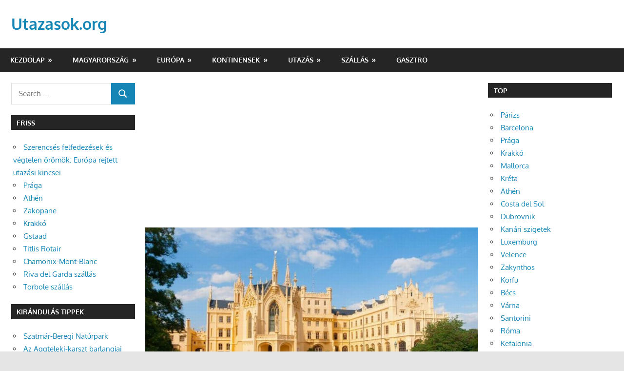

--- FILE ---
content_type: text/html; charset=UTF-8
request_url: https://utazasok.org/lednicei-kastely
body_size: 80776
content:
<!DOCTYPE html>
<html lang="hu" prefix="og: https://ogp.me/ns#">

<head>
<meta charset="UTF-8">
<meta name="viewport" content="width=device-width, initial-scale=1">
<link rel="profile" href="http://gmpg.org/xfn/11">
<link rel="pingback" href="https://utazasok.org/xmlrpc.php">


<!-- Search Engine Optimization by Rank Math - https://rankmath.com/ -->
<title>Lednicei kastély - Utazasok.org</title>
<meta name="description" content="A romantikus Lednicei kastély a Dyje folyó partján található, varázslatos természeti környezetben. Eredetileg egy, a régi a forrásokban már 1222-ben említett"/>
<meta name="robots" content="follow, index, max-snippet:-1, max-video-preview:-1, max-image-preview:large"/>
<link rel="canonical" href="https://utazasok.org/lednicei-kastely" />
<meta property="og:locale" content="hu_HU" />
<meta property="og:type" content="article" />
<meta property="og:title" content="Lednicei kastély - Utazasok.org" />
<meta property="og:description" content="A romantikus Lednicei kastély a Dyje folyó partján található, varázslatos természeti környezetben. Eredetileg egy, a régi a forrásokban már 1222-ben említett" />
<meta property="og:url" content="https://utazasok.org/lednicei-kastely" />
<meta property="og:site_name" content="Utazasok.org" />
<meta property="article:section" content="Csehország" />
<meta property="og:updated_time" content="2021-10-07T12:35:25+00:00" />
<meta property="og:image" content="https://utazasok.org/wp-content/uploads/2021/10/Lednicei-kastely.jpg" />
<meta property="og:image:secure_url" content="https://utazasok.org/wp-content/uploads/2021/10/Lednicei-kastely.jpg" />
<meta property="og:image:width" content="900" />
<meta property="og:image:height" content="450" />
<meta property="og:image:alt" content="Lednicei kastély" />
<meta property="og:image:type" content="image/jpeg" />
<meta property="article:published_time" content="2021-10-07T12:35:14+00:00" />
<meta property="article:modified_time" content="2021-10-07T12:35:25+00:00" />
<meta name="twitter:card" content="summary_large_image" />
<meta name="twitter:title" content="Lednicei kastély - Utazasok.org" />
<meta name="twitter:description" content="A romantikus Lednicei kastély a Dyje folyó partján található, varázslatos természeti környezetben. Eredetileg egy, a régi a forrásokban már 1222-ben említett" />
<meta name="twitter:image" content="https://utazasok.org/wp-content/uploads/2021/10/Lednicei-kastely.jpg" />
<meta name="twitter:label1" content="Szerző:" />
<meta name="twitter:data1" content="Utazasok.org" />
<meta name="twitter:label2" content="Olvasási idő" />
<meta name="twitter:data2" content="1 perc" />
<script type="application/ld+json" class="rank-math-schema">{"@context":"https://schema.org","@graph":[{"@type":["TravelAgency","Organization"],"@id":"https://utazasok.org/#organization","name":"Utaz\u00e1sok","url":"http://utazasok.org","openingHours":["Monday,Tuesday,Wednesday,Thursday,Friday,Saturday,Sunday 09:00-17:00"]},{"@type":"WebSite","@id":"https://utazasok.org/#website","url":"https://utazasok.org","name":"Utaz\u00e1sok","publisher":{"@id":"https://utazasok.org/#organization"},"inLanguage":"hu"},{"@type":"ImageObject","@id":"https://utazasok.org/wp-content/uploads/2021/10/Lednicei-kastely.jpg","url":"https://utazasok.org/wp-content/uploads/2021/10/Lednicei-kastely.jpg","width":"900","height":"450","caption":"Lednicei kast\u00e9ly","inLanguage":"hu"},{"@type":"WebPage","@id":"https://utazasok.org/lednicei-kastely#webpage","url":"https://utazasok.org/lednicei-kastely","name":"Lednicei kast\u00e9ly - Utazasok.org","datePublished":"2021-10-07T12:35:14+00:00","dateModified":"2021-10-07T12:35:25+00:00","isPartOf":{"@id":"https://utazasok.org/#website"},"primaryImageOfPage":{"@id":"https://utazasok.org/wp-content/uploads/2021/10/Lednicei-kastely.jpg"},"inLanguage":"hu"},{"@type":"Person","@id":"https://utazasok.org/author/admin","name":"Utazasok.org","url":"https://utazasok.org/author/admin","image":{"@type":"ImageObject","@id":"https://secure.gravatar.com/avatar/673e55e944333358ea7326f7f50e6de97171101063f31b17af641996723e0bf3?s=96&amp;d=mm&amp;r=g","url":"https://secure.gravatar.com/avatar/673e55e944333358ea7326f7f50e6de97171101063f31b17af641996723e0bf3?s=96&amp;d=mm&amp;r=g","caption":"Utazasok.org","inLanguage":"hu"},"worksFor":{"@id":"https://utazasok.org/#organization"}},{"@type":"Article","headline":"Lednicei kast\u00e9ly - Utazasok.org","datePublished":"2021-10-07T12:35:14+00:00","dateModified":"2021-10-07T12:35:25+00:00","articleSection":"Csehorsz\u00e1g","author":{"@id":"https://utazasok.org/author/admin","name":"Utazasok.org"},"publisher":{"@id":"https://utazasok.org/#organization"},"description":"A romantikus Lednicei kast\u00e9ly a Dyje foly\u00f3 partj\u00e1n tal\u00e1lhat\u00f3, var\u00e1zslatos term\u00e9szeti k\u00f6rnyezetben. Eredetileg egy, a r\u00e9gi a forr\u00e1sokban m\u00e1r 1222-ben eml\u00edtett","name":"Lednicei kast\u00e9ly - Utazasok.org","@id":"https://utazasok.org/lednicei-kastely#richSnippet","isPartOf":{"@id":"https://utazasok.org/lednicei-kastely#webpage"},"image":{"@id":"https://utazasok.org/wp-content/uploads/2021/10/Lednicei-kastely.jpg"},"inLanguage":"hu","mainEntityOfPage":{"@id":"https://utazasok.org/lednicei-kastely#webpage"}}]}</script>
<!-- /Rank Math WordPress SEO plugin -->

<link rel='dns-prefetch' href='//www.googletagmanager.com' />
<link rel='dns-prefetch' href='//pagead2.googlesyndication.com' />
<link rel="alternate" type="application/rss+xml" title="Utazasok.org &raquo; hírcsatorna" href="https://utazasok.org/feed" />
<link rel="alternate" type="application/rss+xml" title="Utazasok.org &raquo; hozzászólás hírcsatorna" href="https://utazasok.org/comments/feed" />
<link rel="alternate" title="oEmbed (JSON)" type="application/json+oembed" href="https://utazasok.org/wp-json/oembed/1.0/embed?url=https%3A%2F%2Futazasok.org%2Flednicei-kastely" />
<link rel="alternate" title="oEmbed (XML)" type="text/xml+oembed" href="https://utazasok.org/wp-json/oembed/1.0/embed?url=https%3A%2F%2Futazasok.org%2Flednicei-kastely&#038;format=xml" />
<style id='wp-img-auto-sizes-contain-inline-css' type='text/css'>
img:is([sizes=auto i],[sizes^="auto," i]){contain-intrinsic-size:3000px 1500px}
/*# sourceURL=wp-img-auto-sizes-contain-inline-css */
</style>
<link rel='stylesheet' id='dashicons-css' href='https://utazasok.org/wp-includes/css/dashicons.min.css?ver=6.9' type='text/css' media='all' />
<link rel='stylesheet' id='post-views-counter-frontend-css' href='https://utazasok.org/wp-content/plugins/post-views-counter/css/frontend.css?ver=1.7.0' type='text/css' media='all' />
<link rel='stylesheet' id='gambit-theme-fonts-css' href='https://utazasok.org/wp-content/fonts/e399527a94d986905d918a1c6543ea8d.css?ver=20201110' type='text/css' media='all' />
<style id='wp-emoji-styles-inline-css' type='text/css'>

	img.wp-smiley, img.emoji {
		display: inline !important;
		border: none !important;
		box-shadow: none !important;
		height: 1em !important;
		width: 1em !important;
		margin: 0 0.07em !important;
		vertical-align: -0.1em !important;
		background: none !important;
		padding: 0 !important;
	}
/*# sourceURL=wp-emoji-styles-inline-css */
</style>
<style id='wp-block-library-inline-css' type='text/css'>
:root{--wp-block-synced-color:#7a00df;--wp-block-synced-color--rgb:122,0,223;--wp-bound-block-color:var(--wp-block-synced-color);--wp-editor-canvas-background:#ddd;--wp-admin-theme-color:#007cba;--wp-admin-theme-color--rgb:0,124,186;--wp-admin-theme-color-darker-10:#006ba1;--wp-admin-theme-color-darker-10--rgb:0,107,160.5;--wp-admin-theme-color-darker-20:#005a87;--wp-admin-theme-color-darker-20--rgb:0,90,135;--wp-admin-border-width-focus:2px}@media (min-resolution:192dpi){:root{--wp-admin-border-width-focus:1.5px}}.wp-element-button{cursor:pointer}:root .has-very-light-gray-background-color{background-color:#eee}:root .has-very-dark-gray-background-color{background-color:#313131}:root .has-very-light-gray-color{color:#eee}:root .has-very-dark-gray-color{color:#313131}:root .has-vivid-green-cyan-to-vivid-cyan-blue-gradient-background{background:linear-gradient(135deg,#00d084,#0693e3)}:root .has-purple-crush-gradient-background{background:linear-gradient(135deg,#34e2e4,#4721fb 50%,#ab1dfe)}:root .has-hazy-dawn-gradient-background{background:linear-gradient(135deg,#faaca8,#dad0ec)}:root .has-subdued-olive-gradient-background{background:linear-gradient(135deg,#fafae1,#67a671)}:root .has-atomic-cream-gradient-background{background:linear-gradient(135deg,#fdd79a,#004a59)}:root .has-nightshade-gradient-background{background:linear-gradient(135deg,#330968,#31cdcf)}:root .has-midnight-gradient-background{background:linear-gradient(135deg,#020381,#2874fc)}:root{--wp--preset--font-size--normal:16px;--wp--preset--font-size--huge:42px}.has-regular-font-size{font-size:1em}.has-larger-font-size{font-size:2.625em}.has-normal-font-size{font-size:var(--wp--preset--font-size--normal)}.has-huge-font-size{font-size:var(--wp--preset--font-size--huge)}.has-text-align-center{text-align:center}.has-text-align-left{text-align:left}.has-text-align-right{text-align:right}.has-fit-text{white-space:nowrap!important}#end-resizable-editor-section{display:none}.aligncenter{clear:both}.items-justified-left{justify-content:flex-start}.items-justified-center{justify-content:center}.items-justified-right{justify-content:flex-end}.items-justified-space-between{justify-content:space-between}.screen-reader-text{border:0;clip-path:inset(50%);height:1px;margin:-1px;overflow:hidden;padding:0;position:absolute;width:1px;word-wrap:normal!important}.screen-reader-text:focus{background-color:#ddd;clip-path:none;color:#444;display:block;font-size:1em;height:auto;left:5px;line-height:normal;padding:15px 23px 14px;text-decoration:none;top:5px;width:auto;z-index:100000}html :where(.has-border-color){border-style:solid}html :where([style*=border-top-color]){border-top-style:solid}html :where([style*=border-right-color]){border-right-style:solid}html :where([style*=border-bottom-color]){border-bottom-style:solid}html :where([style*=border-left-color]){border-left-style:solid}html :where([style*=border-width]){border-style:solid}html :where([style*=border-top-width]){border-top-style:solid}html :where([style*=border-right-width]){border-right-style:solid}html :where([style*=border-bottom-width]){border-bottom-style:solid}html :where([style*=border-left-width]){border-left-style:solid}html :where(img[class*=wp-image-]){height:auto;max-width:100%}:where(figure){margin:0 0 1em}html :where(.is-position-sticky){--wp-admin--admin-bar--position-offset:var(--wp-admin--admin-bar--height,0px)}@media screen and (max-width:600px){html :where(.is-position-sticky){--wp-admin--admin-bar--position-offset:0px}}

/*# sourceURL=wp-block-library-inline-css */
</style><style id='global-styles-inline-css' type='text/css'>
:root{--wp--preset--aspect-ratio--square: 1;--wp--preset--aspect-ratio--4-3: 4/3;--wp--preset--aspect-ratio--3-4: 3/4;--wp--preset--aspect-ratio--3-2: 3/2;--wp--preset--aspect-ratio--2-3: 2/3;--wp--preset--aspect-ratio--16-9: 16/9;--wp--preset--aspect-ratio--9-16: 9/16;--wp--preset--color--black: #000000;--wp--preset--color--cyan-bluish-gray: #abb8c3;--wp--preset--color--white: #ffffff;--wp--preset--color--pale-pink: #f78da7;--wp--preset--color--vivid-red: #cf2e2e;--wp--preset--color--luminous-vivid-orange: #ff6900;--wp--preset--color--luminous-vivid-amber: #fcb900;--wp--preset--color--light-green-cyan: #7bdcb5;--wp--preset--color--vivid-green-cyan: #00d084;--wp--preset--color--pale-cyan-blue: #8ed1fc;--wp--preset--color--vivid-cyan-blue: #0693e3;--wp--preset--color--vivid-purple: #9b51e0;--wp--preset--color--primary: #1585b5;--wp--preset--color--secondary: #006c9c;--wp--preset--color--tertiary: #005282;--wp--preset--color--accent: #b52315;--wp--preset--color--highlight: #15b545;--wp--preset--color--light-gray: #e5e5e5;--wp--preset--color--gray: #999999;--wp--preset--color--dark-gray: #252525;--wp--preset--gradient--vivid-cyan-blue-to-vivid-purple: linear-gradient(135deg,rgb(6,147,227) 0%,rgb(155,81,224) 100%);--wp--preset--gradient--light-green-cyan-to-vivid-green-cyan: linear-gradient(135deg,rgb(122,220,180) 0%,rgb(0,208,130) 100%);--wp--preset--gradient--luminous-vivid-amber-to-luminous-vivid-orange: linear-gradient(135deg,rgb(252,185,0) 0%,rgb(255,105,0) 100%);--wp--preset--gradient--luminous-vivid-orange-to-vivid-red: linear-gradient(135deg,rgb(255,105,0) 0%,rgb(207,46,46) 100%);--wp--preset--gradient--very-light-gray-to-cyan-bluish-gray: linear-gradient(135deg,rgb(238,238,238) 0%,rgb(169,184,195) 100%);--wp--preset--gradient--cool-to-warm-spectrum: linear-gradient(135deg,rgb(74,234,220) 0%,rgb(151,120,209) 20%,rgb(207,42,186) 40%,rgb(238,44,130) 60%,rgb(251,105,98) 80%,rgb(254,248,76) 100%);--wp--preset--gradient--blush-light-purple: linear-gradient(135deg,rgb(255,206,236) 0%,rgb(152,150,240) 100%);--wp--preset--gradient--blush-bordeaux: linear-gradient(135deg,rgb(254,205,165) 0%,rgb(254,45,45) 50%,rgb(107,0,62) 100%);--wp--preset--gradient--luminous-dusk: linear-gradient(135deg,rgb(255,203,112) 0%,rgb(199,81,192) 50%,rgb(65,88,208) 100%);--wp--preset--gradient--pale-ocean: linear-gradient(135deg,rgb(255,245,203) 0%,rgb(182,227,212) 50%,rgb(51,167,181) 100%);--wp--preset--gradient--electric-grass: linear-gradient(135deg,rgb(202,248,128) 0%,rgb(113,206,126) 100%);--wp--preset--gradient--midnight: linear-gradient(135deg,rgb(2,3,129) 0%,rgb(40,116,252) 100%);--wp--preset--font-size--small: 13px;--wp--preset--font-size--medium: 20px;--wp--preset--font-size--large: 36px;--wp--preset--font-size--x-large: 42px;--wp--preset--spacing--20: 0.44rem;--wp--preset--spacing--30: 0.67rem;--wp--preset--spacing--40: 1rem;--wp--preset--spacing--50: 1.5rem;--wp--preset--spacing--60: 2.25rem;--wp--preset--spacing--70: 3.38rem;--wp--preset--spacing--80: 5.06rem;--wp--preset--shadow--natural: 6px 6px 9px rgba(0, 0, 0, 0.2);--wp--preset--shadow--deep: 12px 12px 50px rgba(0, 0, 0, 0.4);--wp--preset--shadow--sharp: 6px 6px 0px rgba(0, 0, 0, 0.2);--wp--preset--shadow--outlined: 6px 6px 0px -3px rgb(255, 255, 255), 6px 6px rgb(0, 0, 0);--wp--preset--shadow--crisp: 6px 6px 0px rgb(0, 0, 0);}:where(.is-layout-flex){gap: 0.5em;}:where(.is-layout-grid){gap: 0.5em;}body .is-layout-flex{display: flex;}.is-layout-flex{flex-wrap: wrap;align-items: center;}.is-layout-flex > :is(*, div){margin: 0;}body .is-layout-grid{display: grid;}.is-layout-grid > :is(*, div){margin: 0;}:where(.wp-block-columns.is-layout-flex){gap: 2em;}:where(.wp-block-columns.is-layout-grid){gap: 2em;}:where(.wp-block-post-template.is-layout-flex){gap: 1.25em;}:where(.wp-block-post-template.is-layout-grid){gap: 1.25em;}.has-black-color{color: var(--wp--preset--color--black) !important;}.has-cyan-bluish-gray-color{color: var(--wp--preset--color--cyan-bluish-gray) !important;}.has-white-color{color: var(--wp--preset--color--white) !important;}.has-pale-pink-color{color: var(--wp--preset--color--pale-pink) !important;}.has-vivid-red-color{color: var(--wp--preset--color--vivid-red) !important;}.has-luminous-vivid-orange-color{color: var(--wp--preset--color--luminous-vivid-orange) !important;}.has-luminous-vivid-amber-color{color: var(--wp--preset--color--luminous-vivid-amber) !important;}.has-light-green-cyan-color{color: var(--wp--preset--color--light-green-cyan) !important;}.has-vivid-green-cyan-color{color: var(--wp--preset--color--vivid-green-cyan) !important;}.has-pale-cyan-blue-color{color: var(--wp--preset--color--pale-cyan-blue) !important;}.has-vivid-cyan-blue-color{color: var(--wp--preset--color--vivid-cyan-blue) !important;}.has-vivid-purple-color{color: var(--wp--preset--color--vivid-purple) !important;}.has-black-background-color{background-color: var(--wp--preset--color--black) !important;}.has-cyan-bluish-gray-background-color{background-color: var(--wp--preset--color--cyan-bluish-gray) !important;}.has-white-background-color{background-color: var(--wp--preset--color--white) !important;}.has-pale-pink-background-color{background-color: var(--wp--preset--color--pale-pink) !important;}.has-vivid-red-background-color{background-color: var(--wp--preset--color--vivid-red) !important;}.has-luminous-vivid-orange-background-color{background-color: var(--wp--preset--color--luminous-vivid-orange) !important;}.has-luminous-vivid-amber-background-color{background-color: var(--wp--preset--color--luminous-vivid-amber) !important;}.has-light-green-cyan-background-color{background-color: var(--wp--preset--color--light-green-cyan) !important;}.has-vivid-green-cyan-background-color{background-color: var(--wp--preset--color--vivid-green-cyan) !important;}.has-pale-cyan-blue-background-color{background-color: var(--wp--preset--color--pale-cyan-blue) !important;}.has-vivid-cyan-blue-background-color{background-color: var(--wp--preset--color--vivid-cyan-blue) !important;}.has-vivid-purple-background-color{background-color: var(--wp--preset--color--vivid-purple) !important;}.has-black-border-color{border-color: var(--wp--preset--color--black) !important;}.has-cyan-bluish-gray-border-color{border-color: var(--wp--preset--color--cyan-bluish-gray) !important;}.has-white-border-color{border-color: var(--wp--preset--color--white) !important;}.has-pale-pink-border-color{border-color: var(--wp--preset--color--pale-pink) !important;}.has-vivid-red-border-color{border-color: var(--wp--preset--color--vivid-red) !important;}.has-luminous-vivid-orange-border-color{border-color: var(--wp--preset--color--luminous-vivid-orange) !important;}.has-luminous-vivid-amber-border-color{border-color: var(--wp--preset--color--luminous-vivid-amber) !important;}.has-light-green-cyan-border-color{border-color: var(--wp--preset--color--light-green-cyan) !important;}.has-vivid-green-cyan-border-color{border-color: var(--wp--preset--color--vivid-green-cyan) !important;}.has-pale-cyan-blue-border-color{border-color: var(--wp--preset--color--pale-cyan-blue) !important;}.has-vivid-cyan-blue-border-color{border-color: var(--wp--preset--color--vivid-cyan-blue) !important;}.has-vivid-purple-border-color{border-color: var(--wp--preset--color--vivid-purple) !important;}.has-vivid-cyan-blue-to-vivid-purple-gradient-background{background: var(--wp--preset--gradient--vivid-cyan-blue-to-vivid-purple) !important;}.has-light-green-cyan-to-vivid-green-cyan-gradient-background{background: var(--wp--preset--gradient--light-green-cyan-to-vivid-green-cyan) !important;}.has-luminous-vivid-amber-to-luminous-vivid-orange-gradient-background{background: var(--wp--preset--gradient--luminous-vivid-amber-to-luminous-vivid-orange) !important;}.has-luminous-vivid-orange-to-vivid-red-gradient-background{background: var(--wp--preset--gradient--luminous-vivid-orange-to-vivid-red) !important;}.has-very-light-gray-to-cyan-bluish-gray-gradient-background{background: var(--wp--preset--gradient--very-light-gray-to-cyan-bluish-gray) !important;}.has-cool-to-warm-spectrum-gradient-background{background: var(--wp--preset--gradient--cool-to-warm-spectrum) !important;}.has-blush-light-purple-gradient-background{background: var(--wp--preset--gradient--blush-light-purple) !important;}.has-blush-bordeaux-gradient-background{background: var(--wp--preset--gradient--blush-bordeaux) !important;}.has-luminous-dusk-gradient-background{background: var(--wp--preset--gradient--luminous-dusk) !important;}.has-pale-ocean-gradient-background{background: var(--wp--preset--gradient--pale-ocean) !important;}.has-electric-grass-gradient-background{background: var(--wp--preset--gradient--electric-grass) !important;}.has-midnight-gradient-background{background: var(--wp--preset--gradient--midnight) !important;}.has-small-font-size{font-size: var(--wp--preset--font-size--small) !important;}.has-medium-font-size{font-size: var(--wp--preset--font-size--medium) !important;}.has-large-font-size{font-size: var(--wp--preset--font-size--large) !important;}.has-x-large-font-size{font-size: var(--wp--preset--font-size--x-large) !important;}
/*# sourceURL=global-styles-inline-css */
</style>

<style id='classic-theme-styles-inline-css' type='text/css'>
/*! This file is auto-generated */
.wp-block-button__link{color:#fff;background-color:#32373c;border-radius:9999px;box-shadow:none;text-decoration:none;padding:calc(.667em + 2px) calc(1.333em + 2px);font-size:1.125em}.wp-block-file__button{background:#32373c;color:#fff;text-decoration:none}
/*# sourceURL=/wp-includes/css/classic-themes.min.css */
</style>
<link rel='stylesheet' id='contact-form-7-css' href='https://utazasok.org/wp-content/plugins/contact-form-7/includes/css/styles.css?ver=6.1.4' type='text/css' media='all' />
<link rel='stylesheet' id='slick-css' href='https://utazasok.org/wp-content/plugins/widget-post-slider/assets/css/slick.css?ver=all' type='text/css' media='all' />
<link rel='stylesheet' id='font-awesome-css-css' href='https://utazasok.org/wp-content/plugins/widget-post-slider/assets/css/font-awesome.min.css?ver=all' type='text/css' media='all' />
<link rel='stylesheet' id='widget-post-slider-style-css' href='https://utazasok.org/wp-content/plugins/widget-post-slider/assets/css/style.css?ver=all' type='text/css' media='all' />
<link rel='stylesheet' id='ez-toc-css' href='https://utazasok.org/wp-content/plugins/easy-table-of-contents/assets/css/screen.min.css?ver=2.0.80' type='text/css' media='all' />
<style id='ez-toc-inline-css' type='text/css'>
div#ez-toc-container .ez-toc-title {font-size: 120%;}div#ez-toc-container .ez-toc-title {font-weight: 500;}div#ez-toc-container ul li , div#ez-toc-container ul li a {font-size: 95%;}div#ez-toc-container ul li , div#ez-toc-container ul li a {font-weight: 500;}div#ez-toc-container nav ul ul li {font-size: 90%;}.ez-toc-box-title {font-weight: bold; margin-bottom: 10px; text-align: center; text-transform: uppercase; letter-spacing: 1px; color: #666; padding-bottom: 5px;position:absolute;top:-4%;left:5%;background-color: inherit;transition: top 0.3s ease;}.ez-toc-box-title.toc-closed {top:-25%;}
/*# sourceURL=ez-toc-inline-css */
</style>
<link rel='stylesheet' id='gambit-stylesheet-css' href='https://utazasok.org/wp-content/themes/gambit/style.css?ver=2.1.1' type='text/css' media='all' />
<style id='gambit-stylesheet-inline-css' type='text/css'>
.site-description { position: absolute; clip: rect(1px, 1px, 1px, 1px); width: 1px; height: 1px; overflow: hidden; }
/*# sourceURL=gambit-stylesheet-inline-css */
</style>
<link rel='stylesheet' id='gambit-safari-flexbox-fixes-css' href='https://utazasok.org/wp-content/themes/gambit/assets/css/safari-flexbox-fixes.css?ver=20210115' type='text/css' media='all' />
<script type="text/javascript" src="https://utazasok.org/wp-includes/js/jquery/jquery.min.js?ver=3.7.1" id="jquery-core-js"></script>
<script type="text/javascript" src="https://utazasok.org/wp-includes/js/jquery/jquery-migrate.min.js?ver=3.4.1" id="jquery-migrate-js"></script>
<script type="text/javascript" src="https://utazasok.org/wp-content/themes/gambit/assets/js/svgxuse.min.js?ver=1.2.6" id="svgxuse-js"></script>

<!-- Google tag (gtag.js) snippet added by Site Kit -->
<!-- Google Analytics snippet added by Site Kit -->
<script type="text/javascript" src="https://www.googletagmanager.com/gtag/js?id=G-RSBCSEJ0SC" id="google_gtagjs-js" async></script>
<script type="text/javascript" id="google_gtagjs-js-after">
/* <![CDATA[ */
window.dataLayer = window.dataLayer || [];function gtag(){dataLayer.push(arguments);}
gtag("set","linker",{"domains":["utazasok.org"]});
gtag("js", new Date());
gtag("set", "developer_id.dZTNiMT", true);
gtag("config", "G-RSBCSEJ0SC");
//# sourceURL=google_gtagjs-js-after
/* ]]> */
</script>
<link rel="https://api.w.org/" href="https://utazasok.org/wp-json/" /><link rel="alternate" title="JSON" type="application/json" href="https://utazasok.org/wp-json/wp/v2/posts/3037" /><link rel="EditURI" type="application/rsd+xml" title="RSD" href="https://utazasok.org/xmlrpc.php?rsd" />
<meta name="generator" content="WordPress 6.9" />
<link rel='shortlink' href='https://utazasok.org/?p=3037' />

		<!-- GA Google Analytics @ https://m0n.co/ga -->
		<script async src="https://www.googletagmanager.com/gtag/js?id=G-12BMY9FFW1"></script>
		<script>
			window.dataLayer = window.dataLayer || [];
			function gtag(){dataLayer.push(arguments);}
			gtag('js', new Date());
			gtag('config', 'G-12BMY9FFW1');
		</script>

	<meta name="generator" content="Site Kit by Google 1.170.0" />
<!-- Google AdSense meta tags added by Site Kit -->
<meta name="google-adsense-platform-account" content="ca-host-pub-2644536267352236">
<meta name="google-adsense-platform-domain" content="sitekit.withgoogle.com">
<!-- End Google AdSense meta tags added by Site Kit -->

<!-- Google AdSense snippet added by Site Kit -->
<script type="text/javascript" async="async" src="https://pagead2.googlesyndication.com/pagead/js/adsbygoogle.js?client=ca-pub-1872235783335290&amp;host=ca-host-pub-2644536267352236" crossorigin="anonymous"></script>

<!-- End Google AdSense snippet added by Site Kit -->
<link rel="icon" href="https://utazasok.org/wp-content/uploads/2025/03/cropped-android-chrome-512x512-1-32x32.png" sizes="32x32" />
<link rel="icon" href="https://utazasok.org/wp-content/uploads/2025/03/cropped-android-chrome-512x512-1-192x192.png" sizes="192x192" />
<link rel="apple-touch-icon" href="https://utazasok.org/wp-content/uploads/2025/03/cropped-android-chrome-512x512-1-180x180.png" />
<meta name="msapplication-TileImage" content="https://utazasok.org/wp-content/uploads/2025/03/cropped-android-chrome-512x512-1-270x270.png" />
</head>

<body class="wp-singular post-template-default single single-post postid-3037 single-format-standard wp-embed-responsive wp-theme-gambit content-center date-hidden author-hidden">

	
	<div id="page" class="hfeed site">

		<a class="skip-link screen-reader-text" href="#content">Skip to content</a>

				
		<header id="masthead" class="site-header clearfix" role="banner">

			<div class="header-main container clearfix">

				<div id="logo" class="site-branding clearfix">

										
			<p class="site-title"><a href="https://utazasok.org/" rel="home">Utazasok.org</a></p>

								
				</div><!-- .site-branding -->

				<div class="header-widgets clearfix">

					
				</div><!-- .header-widgets -->

			</div><!-- .header-main -->

			

	<div id="main-navigation-wrap" class="primary-navigation-wrap">

		<button class="primary-menu-toggle menu-toggle" aria-controls="primary-menu" aria-expanded="false" >
			<svg class="icon icon-menu" aria-hidden="true" role="img"> <use xlink:href="https://utazasok.org/wp-content/themes/gambit/assets/icons/genericons-neue.svg#menu"></use> </svg><svg class="icon icon-close" aria-hidden="true" role="img"> <use xlink:href="https://utazasok.org/wp-content/themes/gambit/assets/icons/genericons-neue.svg#close"></use> </svg>			<span class="menu-toggle-text">Navigation</span>
		</button>

		<div class="primary-navigation">

			<nav id="site-navigation" class="main-navigation" role="navigation"  aria-label="Primary Menu">

				<ul id="primary-menu" class="menu"><li id="menu-item-4419" class="menu-item menu-item-type-custom menu-item-object-custom menu-item-home menu-item-has-children menu-item-4419"><a href="http://utazasok.org/">Kezdőlap</a>
<ul class="sub-menu">
	<li id="menu-item-3573" class="menu-item menu-item-type-post_type menu-item-object-page menu-item-3573"><a href="https://utazasok.org/kapcsolat">Kapcsolat</a></li>
	<li id="menu-item-3574" class="menu-item menu-item-type-post_type menu-item-object-page menu-item-3574"><a href="https://utazasok.org/mediaajanlat">Médiaajánlat</a></li>
	<li id="menu-item-4337" class="menu-item menu-item-type-post_type menu-item-object-page menu-item-4337"><a href="https://utazasok.org/oladterkep">Oladtérkép</a></li>
	<li id="menu-item-4336" class="menu-item menu-item-type-post_type menu-item-object-page menu-item-4336"><a href="https://utazasok.org/adatvedelmi-nyilatkozat">Adatvédelm</a></li>
	<li id="menu-item-3646" class="menu-item menu-item-type-taxonomy menu-item-object-category menu-item-3646"><a href="https://utazasok.org/hirek">Hírek</a></li>
</ul>
</li>
<li id="menu-item-3576" class="menu-item menu-item-type-taxonomy menu-item-object-category menu-item-has-children menu-item-3576"><a href="https://utazasok.org/magyarorszag">Magyarország</a>
<ul class="sub-menu">
	<li id="menu-item-3581" class="menu-item menu-item-type-taxonomy menu-item-object-category menu-item-3581"><a href="https://utazasok.org/magyarorszag/budapest">Budapest</a></li>
	<li id="menu-item-3590" class="menu-item menu-item-type-taxonomy menu-item-object-category menu-item-3590"><a href="https://utazasok.org/magyarorszag/pest">Pest megye</a></li>
	<li id="menu-item-5307" class="menu-item menu-item-type-custom menu-item-object-custom menu-item-has-children menu-item-5307"><a href="#">Észak-Magyarország</a>
	<ul class="sub-menu">
		<li id="menu-item-3580" class="menu-item menu-item-type-taxonomy menu-item-object-category menu-item-3580"><a href="https://utazasok.org/magyarorszag/borsod-abauj-zemplen">Borsod-Abaúj-Zemplén megye</a></li>
		<li id="menu-item-3586" class="menu-item menu-item-type-taxonomy menu-item-object-category menu-item-3586"><a href="https://utazasok.org/magyarorszag/heves">Heves megye</a></li>
		<li id="menu-item-3589" class="menu-item menu-item-type-taxonomy menu-item-object-category menu-item-3589"><a href="https://utazasok.org/magyarorszag/nograd">Nógrád megye</a></li>
	</ul>
</li>
	<li id="menu-item-5308" class="menu-item menu-item-type-custom menu-item-object-custom menu-item-has-children menu-item-5308"><a href="#">Észak-Alföld</a>
	<ul class="sub-menu">
		<li id="menu-item-3585" class="menu-item menu-item-type-taxonomy menu-item-object-category menu-item-3585"><a href="https://utazasok.org/magyarorszag/hajdu-bihar">Hajdú-Bihar megye</a></li>
		<li id="menu-item-3587" class="menu-item menu-item-type-taxonomy menu-item-object-category menu-item-3587"><a href="https://utazasok.org/magyarorszag/jasz-nagykun-szolnok">Jász-Nagykun-Szolnok megye</a></li>
		<li id="menu-item-3592" class="menu-item menu-item-type-taxonomy menu-item-object-category menu-item-3592"><a href="https://utazasok.org/magyarorszag/szabolcs-szatmar-bereg">Szabolcs-Szatmár-Bereg megye</a></li>
	</ul>
</li>
	<li id="menu-item-5309" class="menu-item menu-item-type-custom menu-item-object-custom menu-item-has-children menu-item-5309"><a href="#">Dél-Alföld</a>
	<ul class="sub-menu">
		<li id="menu-item-3577" class="menu-item menu-item-type-taxonomy menu-item-object-category menu-item-3577"><a href="https://utazasok.org/magyarorszag/bacs-kiskun">Bács-Kiskun megye</a></li>
		<li id="menu-item-3579" class="menu-item menu-item-type-taxonomy menu-item-object-category menu-item-3579"><a href="https://utazasok.org/magyarorszag/bekes">Békés megye</a></li>
		<li id="menu-item-3582" class="menu-item menu-item-type-taxonomy menu-item-object-category menu-item-3582"><a href="https://utazasok.org/magyarorszag/csongrad">Csongrád megye</a></li>
	</ul>
</li>
	<li id="menu-item-5310" class="menu-item menu-item-type-custom menu-item-object-custom menu-item-has-children menu-item-5310"><a href="#">Közép-Dunántúl</a>
	<ul class="sub-menu">
		<li id="menu-item-3583" class="menu-item menu-item-type-taxonomy menu-item-object-category menu-item-3583"><a href="https://utazasok.org/magyarorszag/fejer">Fejér megye</a></li>
		<li id="menu-item-3588" class="menu-item menu-item-type-taxonomy menu-item-object-category menu-item-3588"><a href="https://utazasok.org/magyarorszag/komarom-esztergom">Komárom-Esztergom megye</a></li>
		<li id="menu-item-3595" class="menu-item menu-item-type-taxonomy menu-item-object-category menu-item-3595"><a href="https://utazasok.org/magyarorszag/veszprem">Veszprém megye</a></li>
	</ul>
</li>
	<li id="menu-item-5311" class="menu-item menu-item-type-custom menu-item-object-custom menu-item-has-children menu-item-5311"><a href="#">Dél-Dunántúl</a>
	<ul class="sub-menu">
		<li id="menu-item-3578" class="menu-item menu-item-type-taxonomy menu-item-object-category menu-item-3578"><a href="https://utazasok.org/magyarorszag/baranya">Baranya megye</a></li>
		<li id="menu-item-3591" class="menu-item menu-item-type-taxonomy menu-item-object-category menu-item-3591"><a href="https://utazasok.org/magyarorszag/somogy">Somogy megye</a></li>
		<li id="menu-item-3593" class="menu-item menu-item-type-taxonomy menu-item-object-category menu-item-3593"><a href="https://utazasok.org/magyarorszag/tolna">Tolna megye</a></li>
	</ul>
</li>
	<li id="menu-item-5312" class="menu-item menu-item-type-custom menu-item-object-custom menu-item-has-children menu-item-5312"><a href="#">Nyugat-Dunántúl</a>
	<ul class="sub-menu">
		<li id="menu-item-3584" class="menu-item menu-item-type-taxonomy menu-item-object-category menu-item-3584"><a href="https://utazasok.org/magyarorszag/gyor-moson-sopron">Győr-Moson-Sopron megye</a></li>
		<li id="menu-item-3594" class="menu-item menu-item-type-taxonomy menu-item-object-category menu-item-3594"><a href="https://utazasok.org/magyarorszag/vas">Vas megye</a></li>
		<li id="menu-item-3596" class="menu-item menu-item-type-taxonomy menu-item-object-category menu-item-3596"><a href="https://utazasok.org/magyarorszag/zala">Zala megye</a></li>
	</ul>
</li>
</ul>
</li>
<li id="menu-item-3597" class="menu-item menu-item-type-custom menu-item-object-custom menu-item-has-children menu-item-3597"><a href="#">Európa</a>
<ul class="sub-menu">
	<li id="menu-item-5315" class="menu-item menu-item-type-custom menu-item-object-custom menu-item-has-children menu-item-5315"><a href="#">Nyugat-Európa</a>
	<ul class="sub-menu">
		<li id="menu-item-3610" class="menu-item menu-item-type-taxonomy menu-item-object-category menu-item-3610"><a href="https://utazasok.org/franciaorszag">Franciaország</a></li>
		<li id="menu-item-3599" class="menu-item menu-item-type-taxonomy menu-item-object-category menu-item-3599"><a href="https://utazasok.org/anglia">Anglia</a></li>
		<li id="menu-item-3616" class="menu-item menu-item-type-taxonomy menu-item-object-category menu-item-3616"><a href="https://utazasok.org/luxemburg">Luxemburg</a></li>
	</ul>
</li>
	<li id="menu-item-5314" class="menu-item menu-item-type-custom menu-item-object-custom menu-item-has-children menu-item-5314"><a href="#">Dél-Európa</a>
	<ul class="sub-menu">
		<li id="menu-item-3622" class="menu-item menu-item-type-taxonomy menu-item-object-category menu-item-3622"><a href="https://utazasok.org/olaszorszag">Olaszország</a></li>
		<li id="menu-item-3623" class="menu-item menu-item-type-taxonomy menu-item-object-category menu-item-3623"><a href="https://utazasok.org/portugalia">Portugália</a></li>
		<li id="menu-item-3625" class="menu-item menu-item-type-taxonomy menu-item-object-category menu-item-3625"><a href="https://utazasok.org/spanyolorszag">Spanyolország</a></li>
		<li id="menu-item-3617" class="menu-item menu-item-type-taxonomy menu-item-object-category menu-item-3617"><a href="https://utazasok.org/malta">Málta</a></li>
		<li id="menu-item-3604" class="menu-item menu-item-type-taxonomy menu-item-object-category menu-item-3604"><a href="https://utazasok.org/ciprus">Ciprus</a></li>
	</ul>
</li>
	<li id="menu-item-5313" class="menu-item menu-item-type-custom menu-item-object-custom menu-item-has-children menu-item-5313"><a href="#">Észak-Európa</a>
	<ul class="sub-menu">
		<li id="menu-item-3621" class="menu-item menu-item-type-taxonomy menu-item-object-category menu-item-3621"><a href="https://utazasok.org/norvegia">Norvégia</a></li>
		<li id="menu-item-3609" class="menu-item menu-item-type-taxonomy menu-item-object-category menu-item-3609"><a href="https://utazasok.org/finnorszag">Finnország</a></li>
		<li id="menu-item-3627" class="menu-item menu-item-type-taxonomy menu-item-object-category menu-item-3627"><a href="https://utazasok.org/svedorszag">Svédország</a></li>
	</ul>
</li>
	<li id="menu-item-5317" class="menu-item menu-item-type-custom menu-item-object-custom menu-item-has-children menu-item-5317"><a href="#">Délkelet-Európa</a>
	<ul class="sub-menu">
		<li id="menu-item-3602" class="menu-item menu-item-type-taxonomy menu-item-object-category menu-item-3602"><a href="https://utazasok.org/bosznia-hercegovina">Bosznia Hercegovina</a></li>
		<li id="menu-item-3612" class="menu-item menu-item-type-taxonomy menu-item-object-category menu-item-3612"><a href="https://utazasok.org/horvatorszag">Horvátország</a></li>
		<li id="menu-item-3628" class="menu-item menu-item-type-taxonomy menu-item-object-category menu-item-3628"><a href="https://utazasok.org/szerbia">Szerbia</a></li>
		<li id="menu-item-3619" class="menu-item menu-item-type-taxonomy menu-item-object-category menu-item-3619"><a href="https://utazasok.org/montenegro">Montenegró</a></li>
		<li id="menu-item-3611" class="menu-item menu-item-type-taxonomy menu-item-object-category menu-item-3611"><a href="https://utazasok.org/gorogorszag">Görögország</a></li>
		<li id="menu-item-3603" class="menu-item menu-item-type-taxonomy menu-item-object-category menu-item-3603"><a href="https://utazasok.org/bulgaria">Bulgária</a></li>
		<li id="menu-item-3624" class="menu-item menu-item-type-taxonomy menu-item-object-category menu-item-3624"><a href="https://utazasok.org/romania">Románia</a></li>
		<li id="menu-item-3598" class="menu-item menu-item-type-taxonomy menu-item-object-category menu-item-3598"><a href="https://utazasok.org/albania">Albánia</a></li>
		<li id="menu-item-3606" class="menu-item menu-item-type-taxonomy menu-item-object-category menu-item-3606"><a href="https://utazasok.org/eszak-macedonia">Észak-Macedónia</a></li>
		<li id="menu-item-3631" class="menu-item menu-item-type-taxonomy menu-item-object-category menu-item-3631"><a href="https://utazasok.org/torokorszag">Törökország</a></li>
	</ul>
</li>
	<li id="menu-item-5318" class="menu-item menu-item-type-custom menu-item-object-custom menu-item-has-children menu-item-5318"><a href="#">Közép-Európa</a>
	<ul class="sub-menu">
		<li id="menu-item-3620" class="menu-item menu-item-type-taxonomy menu-item-object-category menu-item-3620"><a href="https://utazasok.org/nemetorszag">Németország</a></li>
		<li id="menu-item-3626" class="menu-item menu-item-type-taxonomy menu-item-object-category menu-item-3626"><a href="https://utazasok.org/svajc">Svájc</a></li>
		<li id="menu-item-3605" class="menu-item menu-item-type-taxonomy menu-item-object-category current-post-ancestor current-menu-parent current-post-parent menu-item-3605"><a href="https://utazasok.org/csehorszag">Csehország</a></li>
		<li id="menu-item-3600" class="menu-item menu-item-type-taxonomy menu-item-object-category menu-item-3600"><a href="https://utazasok.org/ausztria">Ausztria</a></li>
		<li id="menu-item-3613" class="menu-item menu-item-type-taxonomy menu-item-object-category menu-item-3613"><a href="https://utazasok.org/lengyelorszag">Lengyelország</a></li>
		<li id="menu-item-3629" class="menu-item menu-item-type-taxonomy menu-item-object-category menu-item-3629"><a href="https://utazasok.org/szlovakia">Szlovákia</a></li>
		<li id="menu-item-3630" class="menu-item menu-item-type-taxonomy menu-item-object-category menu-item-3630"><a href="https://utazasok.org/szlovenia">Szlovénia</a></li>
	</ul>
</li>
	<li id="menu-item-5316" class="menu-item menu-item-type-custom menu-item-object-custom menu-item-has-children menu-item-5316"><a href="#">Kelet-Európa</a>
	<ul class="sub-menu">
		<li id="menu-item-3607" class="menu-item menu-item-type-taxonomy menu-item-object-category menu-item-3607"><a href="https://utazasok.org/esztorszag">Észtország</a></li>
		<li id="menu-item-3614" class="menu-item menu-item-type-taxonomy menu-item-object-category menu-item-3614"><a href="https://utazasok.org/lettorszag">Lettország</a></li>
		<li id="menu-item-3615" class="menu-item menu-item-type-taxonomy menu-item-object-category menu-item-3615"><a href="https://utazasok.org/litvania">Litvánia</a></li>
		<li id="menu-item-3608" class="menu-item menu-item-type-taxonomy menu-item-object-category menu-item-3608"><a href="https://utazasok.org/feheroroszorszag">Fehéroroszország</a></li>
		<li id="menu-item-3632" class="menu-item menu-item-type-taxonomy menu-item-object-category menu-item-3632"><a href="https://utazasok.org/ukrajna">Ukrajna</a></li>
		<li id="menu-item-4933" class="menu-item menu-item-type-taxonomy menu-item-object-category menu-item-4933"><a href="https://utazasok.org/oroszorszag">Oroszország</a></li>
		<li id="menu-item-3618" class="menu-item menu-item-type-taxonomy menu-item-object-category menu-item-3618"><a href="https://utazasok.org/moldova">Moldova</a></li>
	</ul>
</li>
</ul>
</li>
<li id="menu-item-3635" class="menu-item menu-item-type-custom menu-item-object-custom menu-item-has-children menu-item-3635"><a href="#">Kontinensek</a>
<ul class="sub-menu">
	<li id="menu-item-3633" class="menu-item menu-item-type-taxonomy menu-item-object-category menu-item-3633"><a href="https://utazasok.org/afrika">Afrika</a></li>
	<li id="menu-item-3601" class="menu-item menu-item-type-taxonomy menu-item-object-category menu-item-3601"><a href="https://utazasok.org/azsia">Ázsia</a></li>
	<li id="menu-item-4391" class="menu-item menu-item-type-taxonomy menu-item-object-category menu-item-4391"><a href="https://utazasok.org/eszak-amerika">Észak-Amerika</a></li>
	<li id="menu-item-4392" class="menu-item menu-item-type-taxonomy menu-item-object-category menu-item-4392"><a href="https://utazasok.org/kozep-amerika">Közép-Amerika</a></li>
	<li id="menu-item-3634" class="menu-item menu-item-type-taxonomy menu-item-object-category menu-item-3634"><a href="https://utazasok.org/del-amerika">Dél-Amerika</a></li>
</ul>
</li>
<li id="menu-item-3636" class="menu-item menu-item-type-post_type menu-item-object-page menu-item-has-children menu-item-3636"><a href="https://utazasok.org/kezdolap">Utazás</a>
<ul class="sub-menu">
	<li id="menu-item-3792" class="menu-item menu-item-type-taxonomy menu-item-object-category menu-item-3792"><a href="https://utazasok.org/kirandulas">Kirándulás</a></li>
	<li id="menu-item-3642" class="menu-item menu-item-type-taxonomy menu-item-object-category menu-item-3642"><a href="https://utazasok.org/strandok">Strandok</a></li>
	<li id="menu-item-3791" class="menu-item menu-item-type-taxonomy menu-item-object-category menu-item-3791"><a href="https://utazasok.org/furdok">Fürdők</a></li>
	<li id="menu-item-3640" class="menu-item menu-item-type-taxonomy menu-item-object-category menu-item-3640"><a href="https://utazasok.org/kaland">Kaland</a></li>
	<li id="menu-item-3641" class="menu-item menu-item-type-taxonomy menu-item-object-category menu-item-3641"><a href="https://utazasok.org/muemlekek">Műemlékek</a></li>
	<li id="menu-item-3637" class="menu-item menu-item-type-taxonomy menu-item-object-category menu-item-3637"><a href="https://utazasok.org/aktiv-turizmus">Aktív Turizmus</a></li>
	<li id="menu-item-3638" class="menu-item menu-item-type-taxonomy menu-item-object-category menu-item-3638"><a href="https://utazasok.org/egeszsegturizmus">Egészségturizmus</a></li>
	<li id="menu-item-3644" class="menu-item menu-item-type-taxonomy menu-item-object-category menu-item-3644"><a href="https://utazasok.org/varoslatogatasok">Városlátogatások</a></li>
	<li id="menu-item-4854" class="menu-item menu-item-type-taxonomy menu-item-object-category menu-item-4854"><a href="https://utazasok.org/magazin">Magazin</a></li>
</ul>
</li>
<li id="menu-item-3643" class="menu-item menu-item-type-taxonomy menu-item-object-category menu-item-has-children menu-item-3643"><a href="https://utazasok.org/szallas">Szállás</a>
<ul class="sub-menu">
	<li id="menu-item-3645" class="menu-item menu-item-type-taxonomy menu-item-object-category menu-item-3645"><a href="https://utazasok.org/wellness">Wellness</a></li>
	<li id="menu-item-4567" class="menu-item menu-item-type-taxonomy menu-item-object-category menu-item-4567"><a href="https://utazasok.org/szallodak">Szállodák</a></li>
</ul>
</li>
<li id="menu-item-4725" class="menu-item menu-item-type-taxonomy menu-item-object-category menu-item-4725"><a href="https://utazasok.org/gasztro">Gasztro</a></li>
</ul>			</nav><!-- #site-navigation -->

		</div><!-- .primary-navigation -->

	</div>



		</header><!-- #masthead -->

		
		<div id="content-wrap" class="site-content-wrap clearfix">

			
			
			<div id="content" class="site-content container clearfix">

	<section id="primary" class="content-area">
		<main id="main" class="site-main" role="main">

		<div class='code-block code-block-6' style='margin: 8px 0; clear: both;'>
<script async src="https://pagead2.googlesyndication.com/pagead/js/adsbygoogle.js"></script>
<ins class="adsbygoogle"
     style="display:block; text-align:center;"
     data-ad-layout="in-article"
     data-ad-format="fluid"
     data-ad-client="ca-pub-1872235783335290"
     data-ad-slot="7008512625"></ins>
<script>
     (adsbygoogle = window.adsbygoogle || []).push({});
</script></div>

<article id="post-3037" class="post-3037 post type-post status-publish format-standard has-post-thumbnail hentry category-csehorszag">

	<img width="750" height="375" src="https://utazasok.org/wp-content/uploads/2021/10/Lednicei-kastely.jpg" class="attachment-post-thumbnail size-post-thumbnail wp-post-image" alt="Lednicei kastély" decoding="async" fetchpriority="high" srcset="https://utazasok.org/wp-content/uploads/2021/10/Lednicei-kastely.jpg 900w, https://utazasok.org/wp-content/uploads/2021/10/Lednicei-kastely-300x150.jpg 300w, https://utazasok.org/wp-content/uploads/2021/10/Lednicei-kastely-600x300.jpg 600w, https://utazasok.org/wp-content/uploads/2021/10/Lednicei-kastely-768x384.jpg 768w" sizes="(max-width: 750px) 100vw, 750px" title="Lednicei kastély 1 Lednicei kastély">
	<header class="entry-header">

		<h1 class="entry-title">Lednicei kastély</h1>
		<div class="entry-meta"><span class="meta-date"><svg class="icon icon-standard" aria-hidden="true" role="img"> <use xlink:href="https://utazasok.org/wp-content/themes/gambit/assets/icons/genericons-neue.svg#standard"></use> </svg><a href="https://utazasok.org/lednicei-kastely" title="" rel="bookmark"><time class="entry-date published updated" datetime=""></time></a></span><span class="meta-author"> <svg class="icon icon-user" aria-hidden="true" role="img"> <use xlink:href="https://utazasok.org/wp-content/themes/gambit/assets/icons/genericons-neue.svg#user"></use> </svg><span class="author vcard"><a class="url fn n" href="https://utazasok.org/author/admin" title="View all posts by Utazasok.org" rel="author">Utazasok.org</a></span></span><span class="meta-category"> <svg class="icon icon-category" aria-hidden="true" role="img"> <use xlink:href="https://utazasok.org/wp-content/themes/gambit/assets/icons/genericons-neue.svg#category"></use> </svg><a href="https://utazasok.org/csehorszag" rel="category tag">Csehország</a></span></div>
	</header><!-- .entry-header -->

	<div class="entry-content clearfix">

		<p style="text-align: justify;">A romantikus Lednicei kastély a Dyje folyó partján található, varázslatos természeti környezetben. Eredetileg egy, a régi a forrásokban már 1222-ben említett gótikus vár állt itt<span id="more-3037"></span>, amelyet Přemysl őrgróf a Liechtensteineknek adományozott. Azok kis megszakítással egészen a második világháború végéig birtokolták a székhelyükként szolgáló várat. A 16. században reneszánsz kastéllyá alakították, amelyet a 17. században barokk stílusban épített át J. B. Fischer von Erlach bécsi építész.</p>
<p style="text-align: justify;"><img decoding="async" class="aligncenter size-full wp-image-3039" src="https://utazasok.org/wp-content/uploads/2021/10/Lednicei-kastely2.jpg" alt="Lednicei kastély" width="900" height="387" title="Lednicei kastély 2 Lednicei kastély" srcset="https://utazasok.org/wp-content/uploads/2021/10/Lednicei-kastely2.jpg 900w, https://utazasok.org/wp-content/uploads/2021/10/Lednicei-kastely2-300x129.jpg 300w, https://utazasok.org/wp-content/uploads/2021/10/Lednicei-kastely2-600x258.jpg 600w, https://utazasok.org/wp-content/uploads/2021/10/Lednicei-kastely2-768x330.jpg 768w" sizes="(max-width: 900px) 100vw, 900px" /></p>
<p style="text-align: justify;">Jelenlegi formáját a kastély az 1846 és 1858 közötti, Jiří Wingelmüller nevéhez fűződő Tudor-stílusú neogótikus átalakítás révén nyerte el. A barokk falazat nagyrészt megmaradt, új külsőt kaptak azonban a homlokzatok, amelyeket egy sor toldalék és új elem – mint például bástyaoromzatok, erkélyek, kémények, tornyocskák és egyebek egészítettek ki. Romantikus neogótikus képet nyertek a gazdag fafaragásokkal büszkélkedő helyiségek is. A látogató figyelmét elsősorban az orsós könyvtári lépcső vonja magára, a hársfából készült kazettás mennyezet a kék teremben, az elefántcsontból lévő élet fája-dombormű vagy a márvány kandallók. A kastély kiállításán kívül az épületben mezőgazdasági múzeum található még egy páratlan mamutfejjel.</p>
<p style="text-align: justify;"><img decoding="async" class="aligncenter size-full wp-image-3040" src="https://utazasok.org/wp-content/uploads/2021/10/Lednicei-kastely3.jpg" alt="Lednicei kastély" width="900" height="425" title="Lednicei kastély 3 Lednicei kastély" srcset="https://utazasok.org/wp-content/uploads/2021/10/Lednicei-kastely3.jpg 900w, https://utazasok.org/wp-content/uploads/2021/10/Lednicei-kastely3-300x142.jpg 300w, https://utazasok.org/wp-content/uploads/2021/10/Lednicei-kastely3-600x283.jpg 600w, https://utazasok.org/wp-content/uploads/2021/10/Lednicei-kastely3-768x363.jpg 768w" sizes="(max-width: 900px) 100vw, 900px" /></p>
<p style="text-align: justify;">A Valticei kastély a passaui püspök 12. századi várának helyén áll. 1395-ben ezt az uradalmat is megvásárolták a Liechtensteinek, a várat többször átépítették, a 16. században pedig reneszánsz stílusban manierista kastéllyá alakították. A harmincéves háború folyamán a kastélyt súlyosan megrongálták a svéd csapatok. Később a megviselt épületeket teljesen átépítették – a rezidencia így nyerte el mai, barokk alakját. Az átalakítások 1730-ig tartottak, és a kor elsőrangú művészei vettek benne részt, mint J. B. Fischer von Erlach, A. és J. K. Ern, D. Martinelli és mások.</p>
<p style="text-align: justify;">A Liechtensteinek a két kastély környékéből az évszázadok során egységes táj-együttes kialakítására törekedtek. Ültettek egy fasort, amely összeköti a két Liechtenstein-székhelyet.</p>
<p style="text-align: justify;"><img loading="lazy" decoding="async" class="aligncenter size-full wp-image-3041" src="https://utazasok.org/wp-content/uploads/2021/10/Lednicei-kastely4.jpg" alt="Lednicei kastély" width="900" height="468" title="Lednicei kastély 4 Lednicei kastély" srcset="https://utazasok.org/wp-content/uploads/2021/10/Lednicei-kastely4.jpg 900w, https://utazasok.org/wp-content/uploads/2021/10/Lednicei-kastely4-300x156.jpg 300w, https://utazasok.org/wp-content/uploads/2021/10/Lednicei-kastely4-600x312.jpg 600w, https://utazasok.org/wp-content/uploads/2021/10/Lednicei-kastely4-768x399.jpg 768w" sizes="auto, (max-width: 900px) 100vw, 900px" /></p>
<p style="text-align: justify;">A Lednicei kastély épületegyüttesét megtoldották a kora barokk lovarda, Josef Hardtmuth hercegi építész mór stílusú minaretje és a londoni télikert mintájára létesített üvegház pompás épületeivel. A Lednice-Valticei együttes a 19. században, a romantika időszakában kapta végső formáját. Az angolparkban egy sor romantikus építmény született, például az Apolló-templom, a három grácia empire stílusú temploma, és a határkastély az egykori morva-osztrák határon. 1996-ban a Lednice-Valticei együttes felkerült az UNESCO kulturális és természeti világörökségeinek listájára.<br />
Forrás: czechtourism.com</p>

		
	</div><!-- .entry-content -->

	<footer class="entry-footer">

				
	<nav class="navigation post-navigation" aria-label="Bejegyzések">
		<h2 class="screen-reader-text">Bejegyzés navigáció</h2>
		<div class="nav-links"><div class="nav-previous"><a href="https://utazasok.org/kromeriz-kastely" rel="prev"><span class="screen-reader-text">Previous Post:</span>Kromeriz kastély</a></div><div class="nav-next"><a href="https://utazasok.org/cesky-krumlov-vara" rel="next"><span class="screen-reader-text">Next Post:</span>Cesky Krumlov vára</a></div></div>
	</nav>
	</footer><!-- .entry-footer -->

</article>

<div id="comments" class="comments-area">

	
	
	
	
</div><!-- #comments -->
<div class='code-block code-block-2' style='margin: 8px 0; clear: both;'>
<script async src="https://pagead2.googlesyndication.com/pagead/js/adsbygoogle.js"></script>
<ins class="adsbygoogle"
     style="display:block; text-align:center;"
     data-ad-layout="in-article"
     data-ad-format="fluid"
     data-ad-client="ca-pub-1872235783335290"
     data-ad-slot="7008512625"></ins>
<script>
     (adsbygoogle = window.adsbygoogle || []).push({});
</script></div>

		</main><!-- #main -->
	</section><!-- #primary -->

		<section id="secondary" class="main-sidebar widget-area clearfix" role="complementary">

		<aside id="search-2" class="widget widget_search clearfix">
<form role="search" method="get" class="search-form" action="https://utazasok.org/">
	<label>
		<span class="screen-reader-text">Search for:</span>
		<input type="search" class="search-field"
			placeholder="Search &hellip;"
			value="" name="s"
			title="Search for:" />
	</label>
	<button type="submit" class="search-submit">
		<svg class="icon icon-search" aria-hidden="true" role="img"> <use xlink:href="https://utazasok.org/wp-content/themes/gambit/assets/icons/genericons-neue.svg#search"></use> </svg>		<span class="screen-reader-text">Search</span>
	</button>
</form>
</aside>
		<aside id="recent-posts-3" class="widget widget_recent_entries clearfix">
		<div class="widget-header"><h3 class="widget-title">Friss</h3></div>
		<ul>
											<li>
					<a href="https://utazasok.org/szerencses-felfedezesek-es-vegtelen-oromok">Szerencsés felfedezések és végtelen örömök: Európa rejtett utazási kincsei</a>
									</li>
											<li>
					<a href="https://utazasok.org/praga">Prága</a>
									</li>
											<li>
					<a href="https://utazasok.org/athen">Athén</a>
									</li>
											<li>
					<a href="https://utazasok.org/zakopane">Zakopane</a>
									</li>
											<li>
					<a href="https://utazasok.org/krakko">Krakkó</a>
									</li>
											<li>
					<a href="https://utazasok.org/gstaad">Gstaad</a>
									</li>
											<li>
					<a href="https://utazasok.org/titlis-rotair">Titlis Rotair</a>
									</li>
											<li>
					<a href="https://utazasok.org/chamonix-mont-blanc">Chamonix-Mont-Blanc</a>
									</li>
											<li>
					<a href="https://utazasok.org/riva-del-garda-szallas">Riva del Garda szállás</a>
									</li>
											<li>
					<a href="https://utazasok.org/torbole-szallas">Torbole szállás</a>
									</li>
					</ul>

		</aside><aside id="listcategorypostswidget-2" class="widget widget_listcategorypostswidget clearfix"><div class="widget-header"><h3 class="widget-title">Kirándulás Tippek</h3></div><ul class="lcp_catlist" id="lcp_instance_listcategorypostswidget-2"><li><a href="https://utazasok.org/szatmar-beregi-naturpark">Szatmár-Beregi Natúrpark</a></li><li><a href="https://utazasok.org/az-aggteleki-karszt-barlangjai">Az Aggteleki-karszt barlangjai</a></li><li><a href="https://utazasok.org/kirandulasok-dachstein-es-a-kornyeken">Kirándulások Dachstein és környékén</a></li><li><a href="https://utazasok.org/szarvasi-arboretum">Szarvasi Arborétum</a></li><li><a href="https://utazasok.org/lombkorona-setanyok">Lombkorona sétányok: 8 népszerű lombkorona tanösvény Magyarországon</a></li><li><a href="https://utazasok.org/abaligeti-barlang">Abaligeti-barlang</a></li><li><a href="https://utazasok.org/4555-2">Rám-szakadék</a></li><li><a href="https://utazasok.org/szemlo-hegyi-barlang">Szemlő-hegyi-barlang</a></li><li><a href="https://utazasok.org/bakony">Bakony</a></li><li><a href="https://utazasok.org/mini-magyarorszag">Mini Magyarország</a></li></ul></aside><aside id="media_image-2" class="widget widget_media_image clearfix"><div class="widget-header"><h3 class="widget-title">Turisztikai Pályázatok</h3></div><a href="https://palyazatok.org/kisfaludy-program/"><img width="300" height="166" src="https://utazasok.org/wp-content/uploads/2021/02/kisfaludy-program-300x166.png" class="image wp-image-2458  attachment-medium size-medium" alt="kisfaludy program" style="max-width: 100%; height: auto;" decoding="async" loading="lazy" srcset="https://utazasok.org/wp-content/uploads/2021/02/kisfaludy-program-300x166.png 300w, https://utazasok.org/wp-content/uploads/2021/02/kisfaludy-program.png 350w" sizes="auto, (max-width: 300px) 100vw, 300px" /></a></aside><aside id="custom_html-2" class="widget_text widget widget_custom_html clearfix"><div class="widget-header"><h3 class="widget-title">Online marketing turisztikai szolgáltatóknak</h3></div><div class="textwidget custom-html-widget">Keresőoptimalizálás, SEO és látogatottságnövelés: <a href="http://seo-expert.hu/">seo-expert.hu</a> - SEO ügynökség Budapesten
</div></aside><aside id="nav_menu-18" class="widget widget_nav_menu clearfix"><div class="widget-header"><h3 class="widget-title">Menü</h3></div><div class="menu-oldal-menu2-container"><ul id="menu-oldal-menu2" class="menu"><li id="menu-item-2159" class="menu-item menu-item-type-custom menu-item-object-custom menu-item-home menu-item-2159"><a href="http://utazasok.org/">Kezdőlap</a></li>
<li id="menu-item-2157" class="menu-item menu-item-type-post_type menu-item-object-page menu-item-2157"><a href="https://utazasok.org/kapcsolat">Kapcsolat</a></li>
<li id="menu-item-2156" class="menu-item menu-item-type-post_type menu-item-object-page menu-item-2156"><a href="https://utazasok.org/mediaajanlat">Médiaajánlat</a></li>
<li id="menu-item-2158" class="menu-item menu-item-type-post_type menu-item-object-page menu-item-2158"><a href="https://utazasok.org/oladterkep">Oladtérkép</a></li>
<li id="menu-item-2155" class="menu-item menu-item-type-post_type menu-item-object-page menu-item-2155"><a href="https://utazasok.org/adatvedelmi-nyilatkozat">Adatvédelmi Nyilatkozat</a></li>
</ul></div></aside>
	</section><!-- #secondary -->
	<section id="secondary" class="small-sidebar widget-area clearfix" role="complementary">

		<aside id="nav_menu-12" class="widget widget_nav_menu clearfix"><div class="widget-header"><h3 class="widget-title">Top</h3></div><div class="menu-top-desztinaciok-container"><ul id="menu-top-desztinaciok" class="menu"><li id="menu-item-885" class="menu-item menu-item-type-post_type menu-item-object-post menu-item-885"><a href="https://utazasok.org/parizs">Párizs</a></li>
<li id="menu-item-886" class="menu-item menu-item-type-post_type menu-item-object-post menu-item-886"><a href="https://utazasok.org/barcelona">Barcelona</a></li>
<li id="menu-item-887" class="menu-item menu-item-type-post_type menu-item-object-post menu-item-887"><a href="https://utazasok.org/praga">Prága</a></li>
<li id="menu-item-896" class="menu-item menu-item-type-post_type menu-item-object-post menu-item-896"><a href="https://utazasok.org/krakko">Krakkó</a></li>
<li id="menu-item-1156" class="menu-item menu-item-type-post_type menu-item-object-post menu-item-1156"><a href="https://utazasok.org/mallorca">Mallorca</a></li>
<li id="menu-item-1660" class="menu-item menu-item-type-post_type menu-item-object-post menu-item-1660"><a href="https://utazasok.org/kreta">Kréta</a></li>
<li id="menu-item-1661" class="menu-item menu-item-type-post_type menu-item-object-post menu-item-1661"><a href="https://utazasok.org/athen">Athén</a></li>
<li id="menu-item-1662" class="menu-item menu-item-type-post_type menu-item-object-post menu-item-1662"><a href="https://utazasok.org/costa-del-sol">Costa del Sol</a></li>
<li id="menu-item-1663" class="menu-item menu-item-type-post_type menu-item-object-post menu-item-1663"><a href="https://utazasok.org/dubrovnik">Dubrovnik</a></li>
<li id="menu-item-1665" class="menu-item menu-item-type-post_type menu-item-object-post menu-item-1665"><a href="https://utazasok.org/kanari-szigetek">Kanári szigetek</a></li>
<li id="menu-item-1666" class="menu-item menu-item-type-post_type menu-item-object-post menu-item-1666"><a href="https://utazasok.org/luxemburg-latnivalok-es-nevezetessegek">Luxemburg</a></li>
<li id="menu-item-1667" class="menu-item menu-item-type-post_type menu-item-object-post menu-item-1667"><a href="https://utazasok.org/velence">Velence</a></li>
<li id="menu-item-1839" class="menu-item menu-item-type-post_type menu-item-object-post menu-item-1839"><a href="https://utazasok.org/zakynthos">Zakynthos</a></li>
<li id="menu-item-1840" class="menu-item menu-item-type-post_type menu-item-object-post menu-item-1840"><a href="https://utazasok.org/korfu">Korfu</a></li>
<li id="menu-item-1841" class="menu-item menu-item-type-post_type menu-item-object-post menu-item-1841"><a href="https://utazasok.org/becs">Bécs</a></li>
<li id="menu-item-1842" class="menu-item menu-item-type-post_type menu-item-object-post menu-item-1842"><a href="https://utazasok.org/varna">Várna</a></li>
<li id="menu-item-1853" class="menu-item menu-item-type-post_type menu-item-object-post menu-item-1853"><a href="https://utazasok.org/santorini">Santorini</a></li>
<li id="menu-item-1977" class="menu-item menu-item-type-post_type menu-item-object-post menu-item-1977"><a href="https://utazasok.org/roma">Róma</a></li>
<li id="menu-item-2243" class="menu-item menu-item-type-post_type menu-item-object-post menu-item-2243"><a href="https://utazasok.org/kefalonia">Kefalonia</a></li>
<li id="menu-item-2244" class="menu-item menu-item-type-post_type menu-item-object-post menu-item-2244"><a href="https://utazasok.org/szicilia">Szicília</a></li>
<li id="menu-item-5828" class="menu-item menu-item-type-post_type menu-item-object-post menu-item-5828"><a href="https://utazasok.org/zakopane">Zakopane</a></li>
<li id="menu-item-5834" class="menu-item menu-item-type-post_type menu-item-object-post menu-item-5834"><a href="https://utazasok.org/rodosz">Rodosz</a></li>
</ul></div></aside><aside id="nav_menu-14" class="widget widget_nav_menu clearfix"><div class="widget-header"><h3 class="widget-title">Nyaralások</h3></div><div class="menu-nyaralasok-container"><ul id="menu-nyaralasok" class="menu"><li id="menu-item-1377" class="menu-item menu-item-type-post_type menu-item-object-post menu-item-1377"><a href="https://utazasok.org/torokorszag-nyaralas">Törökország Nyaralás</a></li>
<li id="menu-item-1378" class="menu-item menu-item-type-post_type menu-item-object-post menu-item-1378"><a href="https://utazasok.org/madeira">Madeira Nyaralás</a></li>
<li id="menu-item-1379" class="menu-item menu-item-type-post_type menu-item-object-post menu-item-1379"><a href="https://utazasok.org/rodosz-nyaralas">Rodosz Nyaralás</a></li>
<li id="menu-item-1380" class="menu-item menu-item-type-post_type menu-item-object-post menu-item-1380"><a href="https://utazasok.org/szicilia">Szicília Nyaralás</a></li>
<li id="menu-item-1381" class="menu-item menu-item-type-post_type menu-item-object-post menu-item-1381"><a href="https://utazasok.org/tunezia">Tunézia Nyaralás</a></li>
</ul></div></aside><aside id="nav_menu-19" class="widget widget_nav_menu clearfix"><div class="widget-header"><h3 class="widget-title">Külföldi Uti Célok</h3></div><div class="menu-europa-container"><ul id="menu-europa" class="menu"><li id="menu-item-3538" class="menu-item menu-item-type-taxonomy menu-item-object-category menu-item-3538"><a href="https://utazasok.org/albania">Albánia</a></li>
<li id="menu-item-3539" class="menu-item menu-item-type-taxonomy menu-item-object-category menu-item-3539"><a href="https://utazasok.org/anglia">Anglia</a></li>
<li id="menu-item-3540" class="menu-item menu-item-type-taxonomy menu-item-object-category menu-item-3540"><a href="https://utazasok.org/ausztria">Ausztria</a></li>
<li id="menu-item-3541" class="menu-item menu-item-type-taxonomy menu-item-object-category menu-item-3541"><a href="https://utazasok.org/bosznia-hercegovina">Bosznia Hercegovina</a></li>
<li id="menu-item-3542" class="menu-item menu-item-type-taxonomy menu-item-object-category menu-item-3542"><a href="https://utazasok.org/bulgaria">Bulgária</a></li>
<li id="menu-item-3543" class="menu-item menu-item-type-taxonomy menu-item-object-category menu-item-3543"><a href="https://utazasok.org/ciprus">Ciprus</a></li>
<li id="menu-item-3544" class="menu-item menu-item-type-taxonomy menu-item-object-category current-post-ancestor current-menu-parent current-post-parent menu-item-3544"><a href="https://utazasok.org/csehorszag">Csehország</a></li>
<li id="menu-item-3545" class="menu-item menu-item-type-taxonomy menu-item-object-category menu-item-3545"><a href="https://utazasok.org/eszak-macedonia">Észak-Macedónia</a></li>
<li id="menu-item-3546" class="menu-item menu-item-type-taxonomy menu-item-object-category menu-item-3546"><a href="https://utazasok.org/esztorszag">Észtország</a></li>
<li id="menu-item-3547" class="menu-item menu-item-type-taxonomy menu-item-object-category menu-item-3547"><a href="https://utazasok.org/feheroroszorszag">Fehéroroszország</a></li>
<li id="menu-item-3548" class="menu-item menu-item-type-taxonomy menu-item-object-category menu-item-3548"><a href="https://utazasok.org/finnorszag">Finnország</a></li>
<li id="menu-item-3549" class="menu-item menu-item-type-taxonomy menu-item-object-category menu-item-3549"><a href="https://utazasok.org/franciaorszag">Franciaország</a></li>
<li id="menu-item-3550" class="menu-item menu-item-type-taxonomy menu-item-object-category menu-item-3550"><a href="https://utazasok.org/gorogorszag">Görögország</a></li>
<li id="menu-item-3551" class="menu-item menu-item-type-taxonomy menu-item-object-category menu-item-3551"><a href="https://utazasok.org/horvatorszag">Horvátország</a></li>
<li id="menu-item-3552" class="menu-item menu-item-type-taxonomy menu-item-object-category menu-item-3552"><a href="https://utazasok.org/lengyelorszag">Lengyelország</a></li>
<li id="menu-item-3553" class="menu-item menu-item-type-taxonomy menu-item-object-category menu-item-3553"><a href="https://utazasok.org/lettorszag">Lettország</a></li>
<li id="menu-item-3554" class="menu-item menu-item-type-taxonomy menu-item-object-category menu-item-3554"><a href="https://utazasok.org/litvania">Litvánia</a></li>
<li id="menu-item-3555" class="menu-item menu-item-type-taxonomy menu-item-object-category menu-item-3555"><a href="https://utazasok.org/luxemburg">Luxemburg</a></li>
<li id="menu-item-3556" class="menu-item menu-item-type-taxonomy menu-item-object-category menu-item-3556"><a href="https://utazasok.org/malta">Málta</a></li>
<li id="menu-item-3557" class="menu-item menu-item-type-taxonomy menu-item-object-category menu-item-3557"><a href="https://utazasok.org/moldova">Moldova</a></li>
<li id="menu-item-3558" class="menu-item menu-item-type-taxonomy menu-item-object-category menu-item-3558"><a href="https://utazasok.org/montenegro">Montenegró</a></li>
<li id="menu-item-3559" class="menu-item menu-item-type-taxonomy menu-item-object-category menu-item-3559"><a href="https://utazasok.org/nemetorszag">Németország</a></li>
<li id="menu-item-3560" class="menu-item menu-item-type-taxonomy menu-item-object-category menu-item-3560"><a href="https://utazasok.org/norvegia">Norvégia</a></li>
<li id="menu-item-3561" class="menu-item menu-item-type-taxonomy menu-item-object-category menu-item-3561"><a href="https://utazasok.org/olaszorszag">Olaszország</a></li>
<li id="menu-item-3562" class="menu-item menu-item-type-taxonomy menu-item-object-category menu-item-3562"><a href="https://utazasok.org/portugalia">Portugália</a></li>
<li id="menu-item-3563" class="menu-item menu-item-type-taxonomy menu-item-object-category menu-item-3563"><a href="https://utazasok.org/romania">Románia</a></li>
<li id="menu-item-3564" class="menu-item menu-item-type-taxonomy menu-item-object-category menu-item-3564"><a href="https://utazasok.org/spanyolorszag">Spanyolország</a></li>
<li id="menu-item-3565" class="menu-item menu-item-type-taxonomy menu-item-object-category menu-item-3565"><a href="https://utazasok.org/svajc">Svájc</a></li>
<li id="menu-item-3566" class="menu-item menu-item-type-taxonomy menu-item-object-category menu-item-3566"><a href="https://utazasok.org/svedorszag">Svédország</a></li>
<li id="menu-item-3567" class="menu-item menu-item-type-taxonomy menu-item-object-category menu-item-3567"><a href="https://utazasok.org/szerbia">Szerbia</a></li>
<li id="menu-item-3568" class="menu-item menu-item-type-taxonomy menu-item-object-category menu-item-3568"><a href="https://utazasok.org/szlovakia">Szlovákia</a></li>
<li id="menu-item-3569" class="menu-item menu-item-type-taxonomy menu-item-object-category menu-item-3569"><a href="https://utazasok.org/szlovenia">Szlovénia</a></li>
<li id="menu-item-3570" class="menu-item menu-item-type-taxonomy menu-item-object-category menu-item-3570"><a href="https://utazasok.org/torokorszag">Törökország</a></li>
<li id="menu-item-3571" class="menu-item menu-item-type-taxonomy menu-item-object-category menu-item-3571"><a href="https://utazasok.org/ukrajna">Ukrajna</a></li>
</ul></div></aside><aside id="listcategorypostswidget-3" class="widget widget_listcategorypostswidget clearfix"><div class="widget-header"><h3 class="widget-title">Kirándulóhelyek</h3></div><ul class="lcp_catlist" id="lcp_instance_listcategorypostswidget-3"><li><a href="https://utazasok.org/legszebb-varak-magyarorszagon">Legszebb várak Magyarországon</a></li><li><a href="https://utazasok.org/kalandparkok-a-balatonnal">Kalandparkok a Balatonnál</a></li><li><a href="https://utazasok.org/12-legszebb-magyar-tavacska">12 legszebb magyar tavacska</a></li><li><a href="https://utazasok.org/top-10-hazai-allatkert">Top 10 hazai állatkert</a></li><li><a href="https://utazasok.org/kirandulohelyek-a-balaton-korul">Kirándulóhelyek a Balaton körül</a></li><li><a href="https://utazasok.org/barlangok-a-balaton-korul">Barlangok a Balaton körül</a></li><li><a href="https://utazasok.org/legszebb-magyar-falvak">Legszebb magyar falvak</a></li><li><a href="https://utazasok.org/skanzenek-magyarorszagon">Skanzenek Magyarországon</a></li><li><a href="https://utazasok.org/koros-maros-nemzeti-park">Körös-Maros Nemzeti Park</a></li><li><a href="https://utazasok.org/orsegi-nemzeti-park">Őrségi Nemzeti Park</a></li><li><a href="https://utazasok.org/kiskunsagi-nemzeti-park">Kiskunsági Nemzeti Park</a></li><li><a href="https://utazasok.org/hortobagyi-nemzeti-park">Hortobágyi Nemzeti Park</a></li><li><a href="https://utazasok.org/ferto-hansag-nemzeti-park">Fertő-Hanság Nemzeti Park</a></li><li><a href="https://utazasok.org/duna-ipoly-nemzeti-park">Duna-Ipoly Nemzeti Park</a></li><li><a href="https://utazasok.org/duna-drava-nemzeti-park">Duna-Dráva Nemzeti Park</a></li><li><a href="https://utazasok.org/bukki-nemzeti-park">Bükki Nemzeti Park</a></li><li><a href="https://utazasok.org/aggteleki-nemzeti-park">Aggteleki Nemzeti Park</a></li><li><a href="https://utazasok.org/balaton-felvideki-nemzeti-park">Balaton-felvidéki Nemzeti Park</a></li></ul></aside>
	</section><!-- #secondary -->


		</div><!-- #content -->

	</div><!-- #content-wrap -->

	
	<div id="footer" class="site-footer-wrap">

		<footer id="colophon" class="site-footer container clearfix" role="contentinfo">

			<div id="footer-text" class="site-info">
				
	<span class="credit-link">
		WordPress Theme: Gambit by ThemeZee.	</span>

				</div><!-- .site-info -->

			
		</footer><!-- #colophon -->

	</div>

</div><!-- #page -->

<script type="speculationrules">
{"prefetch":[{"source":"document","where":{"and":[{"href_matches":"/*"},{"not":{"href_matches":["/wp-*.php","/wp-admin/*","/wp-content/uploads/*","/wp-content/*","/wp-content/plugins/*","/wp-content/themes/gambit/*","/*\\?(.+)"]}},{"not":{"selector_matches":"a[rel~=\"nofollow\"]"}},{"not":{"selector_matches":".no-prefetch, .no-prefetch a"}}]},"eagerness":"conservative"}]}
</script>
<script type="text/javascript" src="https://utazasok.org/wp-includes/js/dist/hooks.min.js?ver=dd5603f07f9220ed27f1" id="wp-hooks-js"></script>
<script type="text/javascript" src="https://utazasok.org/wp-includes/js/dist/i18n.min.js?ver=c26c3dc7bed366793375" id="wp-i18n-js"></script>
<script type="text/javascript" id="wp-i18n-js-after">
/* <![CDATA[ */
wp.i18n.setLocaleData( { 'text direction\u0004ltr': [ 'ltr' ] } );
//# sourceURL=wp-i18n-js-after
/* ]]> */
</script>
<script type="text/javascript" src="https://utazasok.org/wp-content/plugins/contact-form-7/includes/swv/js/index.js?ver=6.1.4" id="swv-js"></script>
<script type="text/javascript" id="contact-form-7-js-translations">
/* <![CDATA[ */
( function( domain, translations ) {
	var localeData = translations.locale_data[ domain ] || translations.locale_data.messages;
	localeData[""].domain = domain;
	wp.i18n.setLocaleData( localeData, domain );
} )( "contact-form-7", {"translation-revision-date":"2025-06-30 16:09:30+0000","generator":"GlotPress\/4.0.1","domain":"messages","locale_data":{"messages":{"":{"domain":"messages","plural-forms":"nplurals=2; plural=n != 1;","lang":"hu"},"This contact form is placed in the wrong place.":["Ez a kapcsolatfelv\u00e9teli \u0171rlap rossz helyre ker\u00fclt."],"Error:":["Hiba:"]}},"comment":{"reference":"includes\/js\/index.js"}} );
//# sourceURL=contact-form-7-js-translations
/* ]]> */
</script>
<script type="text/javascript" id="contact-form-7-js-before">
/* <![CDATA[ */
var wpcf7 = {
    "api": {
        "root": "https:\/\/utazasok.org\/wp-json\/",
        "namespace": "contact-form-7\/v1"
    }
};
//# sourceURL=contact-form-7-js-before
/* ]]> */
</script>
<script type="text/javascript" src="https://utazasok.org/wp-content/plugins/contact-form-7/includes/js/index.js?ver=6.1.4" id="contact-form-7-js"></script>
<script type="text/javascript" src="https://utazasok.org/wp-content/plugins/widget-post-slider/assets/js/slick.min.js?ver=1.6.0" id="slick-min-js-js"></script>
<script type="text/javascript" id="ez-toc-scroll-scriptjs-js-extra">
/* <![CDATA[ */
var eztoc_smooth_local = {"scroll_offset":"30","add_request_uri":"","add_self_reference_link":""};
//# sourceURL=ez-toc-scroll-scriptjs-js-extra
/* ]]> */
</script>
<script type="text/javascript" src="https://utazasok.org/wp-content/plugins/easy-table-of-contents/assets/js/smooth_scroll.min.js?ver=2.0.80" id="ez-toc-scroll-scriptjs-js"></script>
<script type="text/javascript" src="https://utazasok.org/wp-content/plugins/easy-table-of-contents/vendor/js-cookie/js.cookie.min.js?ver=2.2.1" id="ez-toc-js-cookie-js"></script>
<script type="text/javascript" src="https://utazasok.org/wp-content/plugins/easy-table-of-contents/vendor/sticky-kit/jquery.sticky-kit.min.js?ver=1.9.2" id="ez-toc-jquery-sticky-kit-js"></script>
<script type="text/javascript" id="ez-toc-js-js-extra">
/* <![CDATA[ */
var ezTOC = {"smooth_scroll":"1","scroll_offset":"30","fallbackIcon":"\u003Cspan class=\"\"\u003E\u003Cspan class=\"eztoc-hide\" style=\"display:none;\"\u003EToggle\u003C/span\u003E\u003Cspan class=\"ez-toc-icon-toggle-span\"\u003E\u003Csvg style=\"fill: #999;color:#999\" xmlns=\"http://www.w3.org/2000/svg\" class=\"list-377408\" width=\"20px\" height=\"20px\" viewBox=\"0 0 24 24\" fill=\"none\"\u003E\u003Cpath d=\"M6 6H4v2h2V6zm14 0H8v2h12V6zM4 11h2v2H4v-2zm16 0H8v2h12v-2zM4 16h2v2H4v-2zm16 0H8v2h12v-2z\" fill=\"currentColor\"\u003E\u003C/path\u003E\u003C/svg\u003E\u003Csvg style=\"fill: #999;color:#999\" class=\"arrow-unsorted-368013\" xmlns=\"http://www.w3.org/2000/svg\" width=\"10px\" height=\"10px\" viewBox=\"0 0 24 24\" version=\"1.2\" baseProfile=\"tiny\"\u003E\u003Cpath d=\"M18.2 9.3l-6.2-6.3-6.2 6.3c-.2.2-.3.4-.3.7s.1.5.3.7c.2.2.4.3.7.3h11c.3 0 .5-.1.7-.3.2-.2.3-.5.3-.7s-.1-.5-.3-.7zM5.8 14.7l6.2 6.3 6.2-6.3c.2-.2.3-.5.3-.7s-.1-.5-.3-.7c-.2-.2-.4-.3-.7-.3h-11c-.3 0-.5.1-.7.3-.2.2-.3.5-.3.7s.1.5.3.7z\"/\u003E\u003C/svg\u003E\u003C/span\u003E\u003C/span\u003E","chamomile_theme_is_on":""};
//# sourceURL=ez-toc-js-js-extra
/* ]]> */
</script>
<script type="text/javascript" src="https://utazasok.org/wp-content/plugins/easy-table-of-contents/assets/js/front.min.js?ver=2.0.80-1767644742" id="ez-toc-js-js"></script>
<script type="text/javascript" id="gambit-navigation-js-extra">
/* <![CDATA[ */
var gambitScreenReaderText = {"expand":"Expand child menu","collapse":"Collapse child menu","icon":"\u003Csvg class=\"icon icon-expand\" aria-hidden=\"true\" role=\"img\"\u003E \u003Cuse xlink:href=\"https://utazasok.org/wp-content/themes/gambit/assets/icons/genericons-neue.svg#expand\"\u003E\u003C/use\u003E \u003C/svg\u003E"};
//# sourceURL=gambit-navigation-js-extra
/* ]]> */
</script>
<script type="text/javascript" src="https://utazasok.org/wp-content/themes/gambit/assets/js/navigation.min.js?ver=20220224" id="gambit-navigation-js"></script>
<script id="wp-emoji-settings" type="application/json">
{"baseUrl":"https://s.w.org/images/core/emoji/17.0.2/72x72/","ext":".png","svgUrl":"https://s.w.org/images/core/emoji/17.0.2/svg/","svgExt":".svg","source":{"concatemoji":"https://utazasok.org/wp-includes/js/wp-emoji-release.min.js?ver=6.9"}}
</script>
<script type="module">
/* <![CDATA[ */
/*! This file is auto-generated */
const a=JSON.parse(document.getElementById("wp-emoji-settings").textContent),o=(window._wpemojiSettings=a,"wpEmojiSettingsSupports"),s=["flag","emoji"];function i(e){try{var t={supportTests:e,timestamp:(new Date).valueOf()};sessionStorage.setItem(o,JSON.stringify(t))}catch(e){}}function c(e,t,n){e.clearRect(0,0,e.canvas.width,e.canvas.height),e.fillText(t,0,0);t=new Uint32Array(e.getImageData(0,0,e.canvas.width,e.canvas.height).data);e.clearRect(0,0,e.canvas.width,e.canvas.height),e.fillText(n,0,0);const a=new Uint32Array(e.getImageData(0,0,e.canvas.width,e.canvas.height).data);return t.every((e,t)=>e===a[t])}function p(e,t){e.clearRect(0,0,e.canvas.width,e.canvas.height),e.fillText(t,0,0);var n=e.getImageData(16,16,1,1);for(let e=0;e<n.data.length;e++)if(0!==n.data[e])return!1;return!0}function u(e,t,n,a){switch(t){case"flag":return n(e,"\ud83c\udff3\ufe0f\u200d\u26a7\ufe0f","\ud83c\udff3\ufe0f\u200b\u26a7\ufe0f")?!1:!n(e,"\ud83c\udde8\ud83c\uddf6","\ud83c\udde8\u200b\ud83c\uddf6")&&!n(e,"\ud83c\udff4\udb40\udc67\udb40\udc62\udb40\udc65\udb40\udc6e\udb40\udc67\udb40\udc7f","\ud83c\udff4\u200b\udb40\udc67\u200b\udb40\udc62\u200b\udb40\udc65\u200b\udb40\udc6e\u200b\udb40\udc67\u200b\udb40\udc7f");case"emoji":return!a(e,"\ud83e\u1fac8")}return!1}function f(e,t,n,a){let r;const o=(r="undefined"!=typeof WorkerGlobalScope&&self instanceof WorkerGlobalScope?new OffscreenCanvas(300,150):document.createElement("canvas")).getContext("2d",{willReadFrequently:!0}),s=(o.textBaseline="top",o.font="600 32px Arial",{});return e.forEach(e=>{s[e]=t(o,e,n,a)}),s}function r(e){var t=document.createElement("script");t.src=e,t.defer=!0,document.head.appendChild(t)}a.supports={everything:!0,everythingExceptFlag:!0},new Promise(t=>{let n=function(){try{var e=JSON.parse(sessionStorage.getItem(o));if("object"==typeof e&&"number"==typeof e.timestamp&&(new Date).valueOf()<e.timestamp+604800&&"object"==typeof e.supportTests)return e.supportTests}catch(e){}return null}();if(!n){if("undefined"!=typeof Worker&&"undefined"!=typeof OffscreenCanvas&&"undefined"!=typeof URL&&URL.createObjectURL&&"undefined"!=typeof Blob)try{var e="postMessage("+f.toString()+"("+[JSON.stringify(s),u.toString(),c.toString(),p.toString()].join(",")+"));",a=new Blob([e],{type:"text/javascript"});const r=new Worker(URL.createObjectURL(a),{name:"wpTestEmojiSupports"});return void(r.onmessage=e=>{i(n=e.data),r.terminate(),t(n)})}catch(e){}i(n=f(s,u,c,p))}t(n)}).then(e=>{for(const n in e)a.supports[n]=e[n],a.supports.everything=a.supports.everything&&a.supports[n],"flag"!==n&&(a.supports.everythingExceptFlag=a.supports.everythingExceptFlag&&a.supports[n]);var t;a.supports.everythingExceptFlag=a.supports.everythingExceptFlag&&!a.supports.flag,a.supports.everything||((t=a.source||{}).concatemoji?r(t.concatemoji):t.wpemoji&&t.twemoji&&(r(t.twemoji),r(t.wpemoji)))});
//# sourceURL=https://utazasok.org/wp-includes/js/wp-emoji-loader.min.js
/* ]]> */
</script>

</body>
</html>


--- FILE ---
content_type: text/html; charset=utf-8
request_url: https://www.google.com/recaptcha/api2/aframe
body_size: 268
content:
<!DOCTYPE HTML><html><head><meta http-equiv="content-type" content="text/html; charset=UTF-8"></head><body><script nonce="z3O-rCkzZ_KO30CAEhEdCw">/** Anti-fraud and anti-abuse applications only. See google.com/recaptcha */ try{var clients={'sodar':'https://pagead2.googlesyndication.com/pagead/sodar?'};window.addEventListener("message",function(a){try{if(a.source===window.parent){var b=JSON.parse(a.data);var c=clients[b['id']];if(c){var d=document.createElement('img');d.src=c+b['params']+'&rc='+(localStorage.getItem("rc::a")?sessionStorage.getItem("rc::b"):"");window.document.body.appendChild(d);sessionStorage.setItem("rc::e",parseInt(sessionStorage.getItem("rc::e")||0)+1);localStorage.setItem("rc::h",'1768596833841');}}}catch(b){}});window.parent.postMessage("_grecaptcha_ready", "*");}catch(b){}</script></body></html>